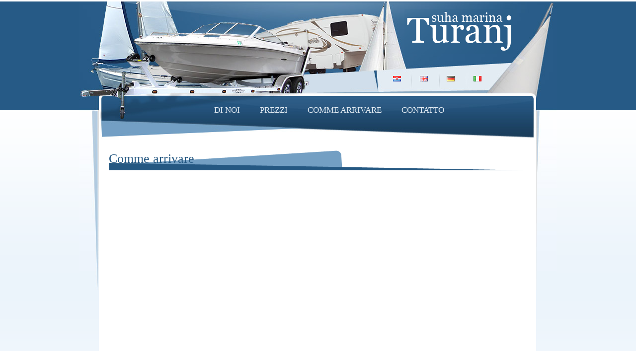

--- FILE ---
content_type: text/html; charset=UTF-8
request_url: https://www.marinaturanj.com/it/turanj
body_size: 7399
content:
<!DOCTYPE html PUBLIC "-//W3C//DTD XHTML 1.0 Transitional//EN" "https://www.w3.org/TR/xhtml1/DTD/xhtml1-transitional.dtd">
<html xmlns="https://www.w3.org/1999/xhtml">
<head>
<meta http-equiv="Content-Type" content="text/html; charset=utf-8" />
<meta name="description" content="Turanj è un paese turistico situato presso l'Autostrada Adriatica nella Dalmazia settentrionale. Nella vicinanza immediata si trovano le città di Zadar (24 chilometri) e Biograd (6 chilometri)." />
<meta name="keywords" content="turanj, zadar" />
<title>Comme arrivare? La marina a secco Turanj</title>

<link href="https://www.marinaturanj.com/drydock.css" rel="stylesheet" type="text/css" />
<!--[if lte IE 7]>
<link href="https://www.marinaturanj.com/drydock-ie.css" rel="stylesheet" type="text/css" />
<![endif]-->

<script type="text/javascript" src="https://www.marinaturanj.com/js/jquery-1.3.2.min.js?v3"></script>
<script type="text/javascript" src="https://www.marinaturanj.com/js/jquery.lightbox.js?v3"></script>
<script type="text/javascript">
//<![CDATA[
$(document).ready(function() {
         $("a.lightbox").lightbox();
});
//]]>
</script>

<script type="text/javascript">
  (function(i,s,o,g,r,a,m){i['GoogleAnalyticsObject']=r;i[r]=i[r]||function(){
  (i[r].q=i[r].q||[]).push(arguments)},i[r].l=1*new Date();a=s.createElement(o),
  m=s.getElementsByTagName(o)[0];a.async=1;a.src=g;m.parentNode.insertBefore(a,m)
  })(window,document,'script','//www.google-analytics.com/analytics.js','ga');
  ga('create', 'UA-50763613-1', 'marinaturanj.com');
  ga('send', 'pageview');
</script>

</head>

<body>
	<div id="wrap">
            <div id="header">
        	<a href="https://www.marinaturanj.com/it/marina-secco"><img id="logo" src="https://www.marinaturanj.com/images/dry-dock-logo.png" alt="Comme arrivare? La marina a secco Turanj" /></a>
            <ul id="languages">
            	<li><a href="https://www.marinaturanj.com/hr/turanj" title="Hrvatski"><img src="https://www.marinaturanj.com/images/hr.png" alt="Hrvatski" /></a></li>
                <li><a href="https://www.marinaturanj.com/en/turanj" title="English"><img src="https://www.marinaturanj.com/images/gb.png" alt="English" /></a></li>
                <li><a href="https://www.marinaturanj.com/de/turanj" title="Deutsch"><img src="https://www.marinaturanj.com/images/de.png" alt="Deutsch" /></a></li>
                <li><a href="https://www.marinaturanj.com/it/turanj" title="Italiano"><img src="https://www.marinaturanj.com/images/it.png" alt="Italiano" /></a></li>
            </ul>
            <ul id="menu">
            	<li><a href="https://www.marinaturanj.com/it/marina-secco" title="Di Noi">Di Noi</a></li>
                <li><a href="https://www.marinaturanj.com/it/prezzi-dell-alloggio" title="Prezzi dell' alloggio">Prezzi</a></li>
                <li><a href="https://www.marinaturanj.com/it/turanj" title="Comme arrivare">Comme arrivare</a></li>
                <li><a href="https://www.marinaturanj.com/it/contatto" title="Contatto">Contatto</a></li>
            </ul>
            </div>
        
        <div id="content">
        	<h1>Comme arrivare</h1>
            <div id="left">
<div class="text">
                        <div id="map" class="map" align="center">
                            <iframe src="https://www.google.com/maps/embed?pb=!1m14!1m8!1m3!1d5743.165388868411!2d15.412454000000002!3d43.967998!3m2!1i1024!2i768!4f13.1!3m3!1m2!1s0x0%3A0x8171b0b535bc1c93!2sDry%20Marina%20Turanj!5e0!3m2!1sit!2sit!4v1664871001624!5m2!1sit!2sit" width="100%" height="600" style="border:0;" allowfullscreen="" loading="lazy" referrerpolicy="no-referrer-when-downgrade"></iframe>
                        </div>
                        
                        <!--<script src="https://maps.google.com/maps?file=api&v=2&hl=it&key=AIzaSyDI0fdxvDTl-8n5kWelA2FnHYTYMnjctho" type="text/javascript"></script>-->
                        <!--
                        <script async src="https://maps.googleapis.com/maps/api/js?v=2&key=AIzaSyDI0fdxvDTl-8n5kWelA2FnHYTYMnjctho"></script>

						<script type="text/javascript">
							
							//ikone
							var icon2 = new GIcon();
							icon2.image = "https://www.marinaturanj.com/images/map.png";
							icon2.iconSize = new GSize(23, 23);
							icon2.iconAnchor = new GPoint(23, 23);
							icon2.infoWindowAnchor = new GPoint(23,23);
								
                             function createMarker(point, html) {
                              var marker = new GMarker(point, icon2);
                              GEvent.addListener(marker, "click", function() {
                               marker.openInfoWindowHtml("<span style='color:#255882;'><b>Marina a secco Turanj</b><br>Turanj 416<br />Sv. Filip i Jakov</span>");
                              });
                              return marker;
                             }
                             function initialize() {
                              if (GBrowserIsCompatible()) {
                               var map = new GMap2(document.getElementById("map"));
                               //map.setMapType(G_SATELLITE_MAP);
                               map.setCenter(new GLatLng(43.96787428162191, 15.410900115966797), 12);
                               map.setUIToDefault();
                               map.removeMapType(G_HYBRID_MAP);
                               map.openInfoWindowHtml(map.getCenter(),("<span style='color:#255882;'><b>Marina a secco Turanj</b><br>Turanj 416<br />Sv. Filip i Jakov</span>"));
                               var point = new GLatLng(43.96787428162191, 15.410900115966797);
                               var marker = createMarker(point);
                               map.addOverlay(marker);
                              }
                             }
                             
                             initialize();
                        </script>
                        --></div>            </div>
            
            <div id="details">
            <h2>paese <em>Turanj</em></h2>
            <img src="https://www.marinaturanj.com/images/turanj.jpg" alt="Turanj" />
            <p>
			Turanj è un paese turistico situato presso l'Autostrada Adriatica nella Dalmazia settentrionale.<br /><br />Nella vicinanza immediata si trovano le città di Zadar (24 chilometri) e Biograd (6 chilometri).            </p>
            </div>
        </div>
	</div>
    
    <div id="footer">
		<ul id="copy">
			<li class="author"><a id="futuro" title="Futuro Internet studio - Zadar" href="http://www.futuro.hr/"><img alt="Futuro Internet studio - Zadar" src="https://www.marinaturanj.com/images/futuro.png" /></a></li>
            <li class="contact" style="padding-top:0px">Marina a secco Turanj<br />
				Turanj 416<br />
				Hr-23207 Sv. Filip i Jakov
				<br /><br />
				Tel 00385 98 1702427<br />
				Fax 00385 23 388969
                <br /><br />
                <!-- Skype 'My status' button -->
                <script type="text/javascript" src="https://download.skype.com/share/skypebuttons/js/skypeCheck.js"></script>
                <a href="skype:hrvoje.misulic?call"><img src="https://mystatus.skype.com/smallclassic/hrvoje%2Emisulic" style="border: none;" width="114" height="20" alt="My status" /></a>
                </li>
    		<li class="music"><div id="musicplayer">&nbsp;</div></li>
		</ul>
    </div>

</body>
</html>


--- FILE ---
content_type: text/css
request_url: https://www.marinaturanj.com/drydock.css
body_size: 7648
content:
@charset "utf-8";
* {margin:0px;padding:0px;border:none}
html, body {height:100%}

body {
	font-family: Georgia, "Times New Roman", Times, serif;
	font-size: 100%;
	line-height: 140%;
	color: #595a5a;
	background-image: url(images/body-back.png);
	background-color: #fff;
	background-repeat: repeat-x;
	background-position: center -227px;
	border-top: 3px solid #fff;
}

a, a:visited {color: #1f4f77; text-decoration: underline;}
a:hover, a:active {color: #2385d7; text-decoration: none;}

#wrap {
	width: 960px;
	margin: 0px auto;
	font-size: 90%;
	background-image: url(images/wrap-back.jpg);
	background-repeat: no-repeat;
	background-position: center -1px;
	min-height: 280px;
	overflow: auto;
	position: relative;
	z-index: 30;
}

#header {
	position: relative;
	float: left;
	margin-top: -4px;
	margin-left: -3px;
	margin-bottom: -300px;
}

#logo {
	position: absolute;
	top: 19px;
	left: 657px;
}

#content {
	width: 840px;
	margin-left: 39px;
	margin-top: 300px;
	padding: 0 20px 0 20px;
	background-color: #fff;
}

#footer {
	clear: both;
	float: left;
	width: 100%;
	height: 230px;
	margin-top: -14px;
	color: #d5e5f3;
	background-image: url(images/body-back.png);
	background-color: #22547d;
	background-repeat: repeat-x;
	background-position: center top;
	position: relative;
	z-index: 10;
}

#footer ul li.author {
	padding-top: 50px;
}

#footer ul li.music {
	width: 251px;
	height: 87px;
}

ul#languages {
	position: absolute;
	left: 615px;
	top: 153px;
	width: 325px;
	padding-right: 5px;
	overflow: auto;
}
ul#languages li {
	float: left;
	list-style-type: none;
	margin: 0 18px 0 18px;
}

ul#languages li a {
	display: block;
	border: 1px solid #e3ecf3;
	text-decoration: none;
}

ul#languages li a:hover {
	border: 1px solid #2f628d;
}

ul#menu {
	position: absolute;
	left: 39px;
	top: 206px;
	width: 660px;
	padding-left: 215px;
	padding-right: 5px;
	/*overflow: auto; */
}

ul#menu li {
	float: left;
	list-style-type: none;
}

ul#menu li a {
	display: block;
	color: #e3ecf3;
	font-size: 120%;
	text-transform: uppercase;
	text-decoration: none;
	padding: 6px 20px 6px 20px;
}

ul#menu li a:hover {
	color: #17446a;
	background: #e3ecf3;
}

#content h1 {
	height: 34px;
	padding-top: 6px;
	margin-bottom: 20px;
	background-image: url(images/content-back.png);
	background-repeat: no-repeat;
	background-position: -20px top;
	font-weight: normal;
	font-size: 180%;
	font-style: normal;
	color: #255882;
	/*text-shadow: #fff 1px 1px 2px; */
}

#content img {
	border: 4px solid #bddaf1;
	margin-bottom: 20px;
	float: left;
}

#content #left {
	width: 468px;
	float: left;
	font-style: italic;
}

#content .text {
	margin-bottom: 20px;
}

ul#photos {
	float: right;
	width: 354px;
	min-height: 250px;
	margin-top: -20px;
	padding-top: 27px;
	background-image: url(images/content-back.png);
	background-repeat: no-repeat;
	background-position: -505px -42px;
}

ul#photos li {
	float: left;
	list-style-type: none;
	padding-left: 27px;
}

ul#photos li a img {
	float: none;
	border: none;
	margin-bottom: 0px;
}

ul#photos li a {
	display: block;
	border: 2px solid #739fc3;
	margin-bottom: 27px;
}

ul#photos li a:hover {
	border: 2px solid #255882;
}

#details {
	width: 423px;
	clear: both;
	margin-left: -20px;
	padding-left: 457px;
	padding-top: 40px;
	padding-bottom: 30px;
	min-height: 360px;
	background-image: url(images/content-back.png);
	background-repeat: no-repeat;
	background-position: left -327px;
	position: relative;
	z-index: 20;
}

#details h2 {
	color: #255882;
	margin-bottom: 30px;
	font-weight: normal;
	font-size: 180%;
}

.text h3 {
	font-size: 90%;
}

#details h2 em {
	font-style: normal;
	font-size: 200%;
}

#details p {
	font-style: italic;
}

ul#copy {
	width: 880px;
	margin: 0px auto;
	padding-top: 55px;
}

ul#copy li {
	float: left;
	list-style-type: none;
	text-align: center;
}

ul#copy li.author {
	width: 206px;
}

ul#copy li.contact {
	width: 325px;
	padding-top: 10px;
	padding-bottom: 15px;
	background-image: url(images/content-back.png);
	background-repeat: no-repeat;
	background-position: -80px -90px;
	font-style: italic;
	font-weight: bold;
	font-size: 75%;
	line-height: 140%;
	color: #d5e5f3;
}

ul#copy li.music {
	width: 349px;
}

.map {height: 400px; width: 840px; margin-top: -20px;}

/* info tablica */
ul.infotablica {margin:5px;padding:5px;background:#fff;border:1px solid #f1ecf6}
ul.infotablica li {padding:10px;overflow:auto;border-bottom:1px solid #f0f0f0;list-style-type: none;}
ul.infotablica li.infonaslov {background:#255882;color:#fff;font-size:80%;text-transform:uppercase}
ul.infotablica li.infopodnaslov {background:#333333;color:#fff;font-weight:bold;}
ul.infotablica li div.info2 {width:50%;float:left}
ul.infotablica li div.info3 {width:43%;float:left}
ul.infotablica li div.info4 {width:25%;float:left}
ul.infotablica li div.info5 {width:20%;float:left}
ul.infotablica li div.info6 {width:16%;float:left}
ul.infotablica li div small {display:block;color:#666666}
ul.infotablica li div.info-price {font-size:22px;font-weight:bold;color:#255882;}


/* *** Lightbox **************************************************************************** */
#lightbox{
	position: absolute;
	left: 0;
	width: 100%;
	z-index: 100;
	text-align: center;
	line-height: 0;
	}

#lightbox a img{ border: none; }

#outerImageContainer{
	position: relative;
	background-color: #fff;
	width: 250px;
	height: 250px;
	margin: 0 auto;
	}

#imageContainer{
	padding: 10px;
	}
#imageContainer a {
	width:160px; position:absolute; top:10px; z-index:100;
	outline:0px none;
}
#loading{
	position: absolute;
	top: 40%;
	left: 0%;
	height: 25%;
	width: 100%;
	text-align: center;
	line-height: 0;
	}
#hoverNav{
	position: absolute;
	top: 0;
	left: 0;
	height: 100%;
	width: 100%;
	z-index: 10;
	}
#imageContainer>#hoverNav{ left: 0;}
#hoverNav a{ outline: none;}

#prevLink, #nextLink{
	width: 49%;
	height: 100%;
	background: transparent url(images/blank.gif) no-repeat; /* Trick IE into showing hover */
	display: block;
	}
#prevLink { left: 0; float: left;}
#nextLink { right: 0; float: right;}
#prevLink:hover, #prevLink:visited:hover { background: url(images/prevlabel.gif) left 50% no-repeat; }
#nextLink:hover, #nextLink:visited:hover { background: url(images/nextlabel.gif) right 50% no-repeat; }

/*** START : next / previous text links ***/
#nextLinkText, #prevLinkText{
color: #57A926;
font-weight:bold;
text-decoration: none;
}
#nextLinkText{
padding-left: 20px;
}
#prevLinkText{
padding-right: 20px;
}
/*** END : next / previous text links ***/
/*** START : added padding when navbar is on top ***/

.ontop #imageData {
    padding-top: 5px;
}

/*** END : added padding when navbar is on top ***/

#imageDataContainer{
	font: 10px Verdana, Helvetica, sans-serif;
	background-color: #fff;
	margin: 0 auto;
	line-height: 1.4em;
	}

#imageData{
	padding:0 10px;
	}
#imageData #imageDetails{ width: 70%; float: left; text-align: left; }	
#imageData #caption{ font-weight: bold;	}
#imageData #numberDisplay{ display: block; clear: left; padding-bottom: 1.0em;	}
#imageData #bottomNavClose{ width: 66px; float: right;  padding-bottom: 0.7em;	}
#imageData #helpDisplay {clear: left; float: left; display: block; }

#overlay{
	position: absolute;
	top: 0;
	left: 0;
	z-index: 90;
	width: 100%;
	height: 500px;
	background-color: #000;
	/*filter:alpha(opacity=60);
	-moz-opacity: 0.6;
	opacity: 0.6; */
	display: none;
	}
	

.clearfix:after {
	content: "."; 
	display: block; 
	height: 0; 
	clear: both;
	visibility: hidden;
	}

* html>body .clearfix {
	display: inline-block; 
	width: 100%;
	}

* html .clearfix {
	/* Hides from IE-mac \*/
	height: 1%;
	/* End hide from IE-mac */
	}
	

--- FILE ---
content_type: text/plain
request_url: https://www.google-analytics.com/j/collect?v=1&_v=j102&a=678340820&t=pageview&_s=1&dl=https%3A%2F%2Fwww.marinaturanj.com%2Fit%2Fturanj&ul=en-us%40posix&dt=Comme%20arrivare%3F%20La%20marina%20a%20secco%20Turanj&sr=1280x720&vp=1280x720&_u=IEBAAAABAAAAACAAI~&jid=1920770160&gjid=1642538615&cid=798058344.1769264039&tid=UA-50763613-1&_gid=1846922681.1769264039&_r=1&_slc=1&z=1342960433
body_size: -451
content:
2,cG-7Q1HTRQK7L